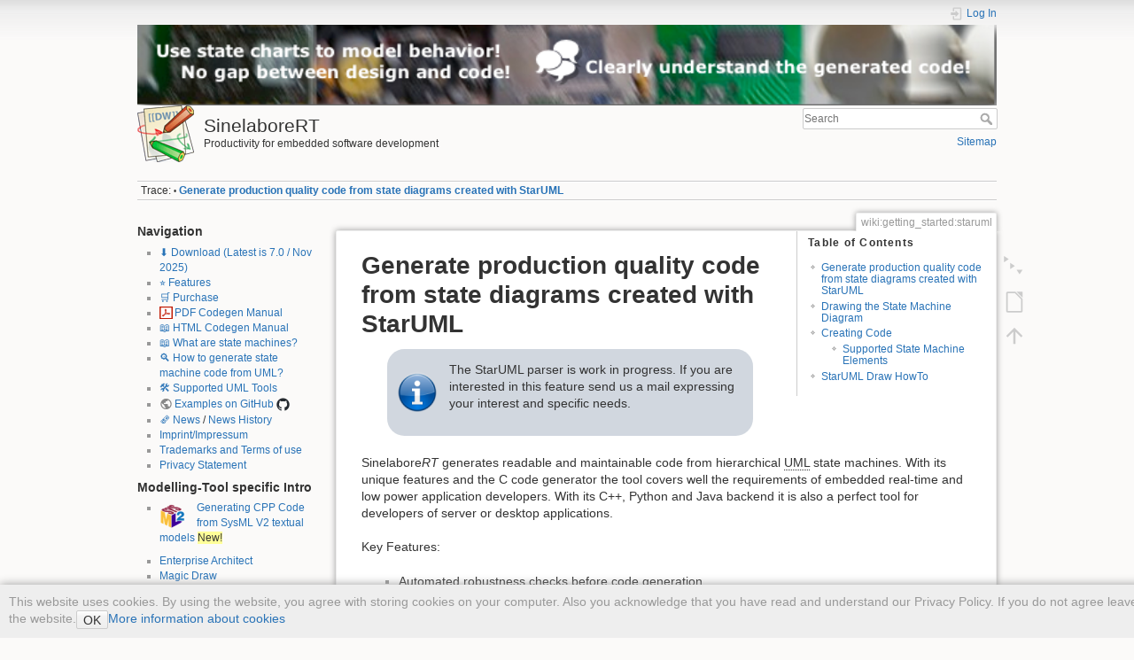

--- FILE ---
content_type: text/html; charset=utf-8
request_url: http://sinelabore.de/doku.php/wiki/getting_started/staruml
body_size: 11217
content:
<!DOCTYPE html>
<html lang="en" dir="ltr" class="no-js">
<head>
    <meta charset="utf-8" />
    <title>Generate production quality code from state diagrams created with StarUML [SinelaboreRT]</title>
    <meta name="generator" content="DokuWiki"/>
<meta name="theme-color" content="#008800"/>
<meta name="robots" content="index,follow"/>
<meta name="keywords" content="umltool"/>
<link rel="search" type="application/opensearchdescription+xml" href="http://sinelabore.de/lib/exe/opensearch.php" title="SinelaboreRT"/>
<link rel="start" href="http://sinelabore.de/"/>
<link rel="contents" href="http://sinelabore.de/doku.php/wiki/getting_started/staruml?do=index" title="Sitemap"/>
<link rel="manifest" href="http://sinelabore.de/lib/exe/manifest.php" crossorigin="use-credentials"/>
<link rel="alternate" type="application/rss+xml" title="Recent Changes" href="http://sinelabore.de/feed.php"/>
<link rel="alternate" type="application/rss+xml" title="Current namespace" href="http://sinelabore.de/feed.php?mode=list&amp;ns=wiki:getting_started"/>
<link rel="alternate" type="text/html" title="Plain HTML" href="http://sinelabore.de/doku.php/wiki/getting_started/staruml?do=export_xhtml"/>
<link rel="canonical" href="http://sinelabore.de/doku.php/wiki/getting_started/staruml"/>
<link rel="stylesheet" href="http://sinelabore.de/lib/exe/css.php?t=dokuwiki&amp;tseed=88ed900b40d320bcbb26f986e5a0e8b8"/>
<script >var NS='wiki:getting_started';var JSINFO = {"fastwiki":{"secedit":1,"preview":1,"fastpages":1,"save":0,"fastshow":0,"fastshow_same_ns":1,"fastshow_include":"","fastshow_exclude":"","preload":0,"preload_head":"====47hsjwycv782nwncv8b920m8bv72jmdm3929bno3b3====","preload_batchsize":10,"preload_per_page":100,"locktime":840,"usedraft":1,"text_btn_show":"Show page","templatename":"dokuwiki"},"plugin_folded":{"hide":"hide","reveal":"reveal"},"move_renameokay":false,"move_allowrename":false,"plugin_slider":{"width":1000,"captions":1,"mode":"horizontal","infiniteLoop":true,"hideControlOnEnd":false,"speed":500,"easing":null,"slideMargin":0,"startSlide":0,"randomStart":false,"ticker":false,"tickerHover":false,"adaptiveHeight":false,"adaptiveHeightSpeed":500,"video":false,"useCSS":true,"preloadImages":"visible","responsive":true,"pager":true,"pagerType":"full","pagerShortSeparator":"\/","controls":true,"nextText":"Next","prevText":"Prev","autoControls":false,"startText":"Start","stopText":"Stop","autoControlsCombine":false,"auto":false,"pause":4000,"autoStart":true,"autoDirection":"next","autoHover":false,"autoDelay":0,"minSlides":1,"maxSlides":1,"moveSlides":0,"slideWidth":0,"touchEnabled":true,"swipeThreshold":50,"oneToOneTouch":true,"preventDefaultSwipeX":true,"preventDefaultSwipeY":false},"plugins":{"vshare":{"youtube":"youtube\\.com\/.*[&?]v=([a-z0-9_\\-]+)","vimeo":"vimeo\\.com\\\/(\\d+)","slideshare":"slideshare.*id=(\\d+)","dailymotion":"dailymotion\\.com\/video\/([a-z0-9]+)","archiveorg":"archive\\.org\/(?:embed|details)\/([a-zA-Z0-9_\\-]+)","soundcloud":"soundcloud\\.com\/([\\w-]+\/[\\w-]+)","niconico":"nicovideo\\.jp\/watch\/(sm[0-9]+)","bitchute":"bitchute\\.com\\\/video\\\/([a-zA-Z0-9_\\-]+)","coub":"coub\\.com\\\/view\\\/([a-zA-Z0-9_\\-]+)","odysee":"odysee\\.com\/\\$\/(?:embed|download)\/([-%_?=\/a-zA-Z0-9]+)","youku":"v\\.youku\\.com\/v_show\/id_([0-9A-Za-z=]+)\\.html","bilibili":"bilibili\\.com\\\/video\\\/(BV[0-9A-Za-z]+)","msoffice":"(?:office\\.com.*[&?]videoid=([a-z0-9\\-]+))","msstream":"microsoftstream\\.com\\\/video\\\/([a-f0-9\\-]{36})","rutube":"rutube\\.ru\\\/video\\\/([a-z0-9]+)\\\/","gdrive":"drive\\.google\\.com\\\/file\\\/d\\\/([a-zA-Z0-9_-]+)\/"}},"id":"wiki:getting_started:staruml","namespace":"wiki:getting_started","ACT":"show","useHeadingNavigation":1,"useHeadingContent":1};(function(H){H.className=H.className.replace(/\bno-js\b/,'js')})(document.documentElement);</script>
<script src="http://sinelabore.de/lib/exe/jquery.php?tseed=8faf3dc90234d51a499f4f428a0eae43" defer="defer"></script>
<script src="http://sinelabore.de/lib/exe/js.php?t=dokuwiki&amp;tseed=88ed900b40d320bcbb26f986e5a0e8b8" defer="defer"></script>
<script type="text/x-mathjax-config">MathJax.Hub.Config({
    tex2jax: {
        inlineMath: [ ["$","$"], ["\\(","\\)"] ],
        displayMath: [ ["$$","$$"], ["\\[","\\]"] ],
        processEscapes: true
    }
});</script>
<script type="text/javascript" charset="utf-8" src="https://cdnjs.cloudflare.com/ajax/libs/mathjax/2.7.9/MathJax.js?config=TeX-AMS_CHTML.js"></script>
    <meta name="viewport" content="width=device-width,initial-scale=1" />
    <link rel="shortcut icon" href="http://sinelabore.de/lib/exe/fetch.php/favicon.ico" />
<link rel="apple-touch-icon" href="http://sinelabore.de/lib/exe/fetch.php/apple-touch-icon.png" />
    </head>

<body>
    <div id="dokuwiki__site"><div id="dokuwiki__top" class="site dokuwiki mode_show tpl_dokuwiki    showSidebar hasSidebar">

        
<!-- ********** HEADER ********** -->
<header id="dokuwiki__header"><div class="pad group">

    <a href="https://www.sinelabore.de"><img src="/sinelabore_logo.png" border="0" width="100%" alt="SinelaboreRT Header Logo"></a> 

    <div class="headings group">
        <ul class="a11y skip">
            <li><a href="#dokuwiki__content">skip to content</a></li>
        </ul>

        <h1 class="logo"><a href="http://sinelabore.de/doku.php/start"  accesskey="h" title="Home [h]"><img src="http://sinelabore.de/lib/tpl/dokuwiki/images/logo.png" width="64" height="64" alt="" /><span>SinelaboreRT</span></a></h1>
                    <p class="claim">Productivity for embedded software development</p>
            </div>

    <div class="tools group">
        <!-- USER TOOLS -->
                    <div id="dokuwiki__usertools">
                <h3 class="a11y">User Tools</h3>
                <ul>
                    <li class="action login"><a href="http://sinelabore.de/doku.php/wiki/getting_started/staruml?do=login&amp;sectok=" title="Log In" rel="nofollow"><span>Log In</span><svg xmlns="http://www.w3.org/2000/svg" width="24" height="24" viewBox="0 0 24 24"><path d="M10 17.25V14H3v-4h7V6.75L15.25 12 10 17.25M8 2h9a2 2 0 0 1 2 2v16a2 2 0 0 1-2 2H8a2 2 0 0 1-2-2v-4h2v4h9V4H8v4H6V4a2 2 0 0 1 2-2z"/></svg></a></li>                </ul>
            </div>
        
        <!-- SITE TOOLS -->
        <div id="dokuwiki__sitetools">
            <h3 class="a11y">Site Tools</h3>
            <form action="http://sinelabore.de/doku.php/start" method="get" role="search" class="search doku_form" id="dw__search" accept-charset="utf-8"><input type="hidden" name="do" value="search" /><input type="hidden" name="id" value="wiki:getting_started:staruml" /><div class="no"><input name="q" type="text" class="edit" title="[F]" accesskey="f" placeholder="Search" autocomplete="on" id="qsearch__in" value="" /><button value="1" type="submit" title="Search">Search</button><div id="qsearch__out" class="ajax_qsearch JSpopup"></div></div></form>            <div class="mobileTools">
                <form action="http://sinelabore.de/doku.php" method="get" accept-charset="utf-8"><div class="no"><input type="hidden" name="id" value="wiki:getting_started:staruml" /><select name="do" class="edit quickselect" title="Tools"><option value="">Tools</option><optgroup label="Page Tools"><option value="menuitemfolded">Fold/unfold all</option><option value="export_odt">ODT export</option></optgroup><optgroup label="Site Tools"><option value="index">Sitemap</option></optgroup><optgroup label="User Tools"><option value="login">Log In</option></optgroup></select><button type="submit">&gt;</button></div></form>            </div>
            <ul>
                <li class="action index"><a href="http://sinelabore.de/doku.php/wiki/getting_started/staruml?do=index" title="Sitemap [x]" rel="nofollow" accesskey="x">Sitemap</a></li>            </ul>
        </div>

    </div>

    <!-- BREADCRUMBS -->
            <div class="breadcrumbs">
                                        <div class="trace"><span class="bchead">Trace:</span> <span class="bcsep">•</span> <span class="curid"><bdi><a href="http://sinelabore.de/doku.php/wiki/getting_started/staruml"  class="breadcrumbs" title="wiki:getting_started:staruml">Generate production quality code from state diagrams created with StarUML</a></bdi></span></div>
                    </div>
    
    <hr class="a11y" />
</div></header><!-- /header -->

        <div class="wrapper group">

                            <!-- ********** ASIDE ********** -->
                <nav id="dokuwiki__aside" aria-label="Sidebar"><div class="pad aside include group">
                    <h3 class="toggle">Sidebar</h3>
                    <div class="content"><div class="group">
                                                                        
<h3 class="sectionedit1" id="navigation">Navigation</h3>
<div class="level3">
<ul>
<li class="level1"><div class="li"> <a href="http://sinelabore.de/doku.php/wiki/accepted_download" class="wikilink1" title="wiki:accepted_download" data-wiki-id="wiki:accepted_download"> ⬇️ Download (Latest is 7.0 / Nov 2025)</a></div>
</li>
<li class="level1"><div class="li"> <a href="http://sinelabore.de/doku.php/wiki/features" class="wikilink1" title="wiki:features" data-wiki-id="wiki:features">⭐ Features</a></div>
</li>
<li class="level1"><div class="li"> <a href="http://sinelabore.de/doku.php/wiki/purchaseusd" class="wikilink1" title="wiki:purchaseusd" data-wiki-id="wiki:purchaseusd">🛒 Purchase</a></div>
</li>
<li class="level1"><div class="li"> <a href="http://sinelabore.de/lib/exe/fetch.php/wiki/downloads/sinelaborert.pdf" class="media mediafile mf_pdf" title="wiki:downloads:sinelaborert.pdf (6.9 MB)">PDF Codegen Manual</a></div>
</li>
<li class="level1"><div class="li"> <a href="http://sinelabore.de/doku.php/wiki/manual/editor_general" class="wikilink1" title="wiki:manual:editor_general" data-wiki-id="wiki:manual:editor_general"> 📖 HTML Codegen Manual</a></div>
</li>
<li class="level1"><div class="li"> <a href="http://sinelabore.de/doku.php/wiki/manual/state_machine_intro" class="wikilink1" title="wiki:manual:state_machine_intro" data-wiki-id="wiki:manual:state_machine_intro"> 📖 What are state machines?</a></div>
</li>
<li class="level1"><div class="li"> <a href="http://sinelabore.de/doku.php/wiki/manual/state_machine_generate" class="wikilink1" title="wiki:manual:state_machine_generate" data-wiki-id="wiki:manual:state_machine_generate"> 🔍 How to generate state machine code from UML?</a></div>
</li>
<li class="level1"><div class="li"> <a href="http://sinelabore.de/doku.php/wiki/tools/supported_uml_tools" class="wikilink1" title="wiki:tools:supported_uml_tools" data-wiki-id="wiki:tools:supported_uml_tools">🛠️ Supported UML Tools</a></div>
</li>
<li class="level1"><div class="li"> <a href="https://github.com/sinelabore/examples" class="urlextern" title="https://github.com/sinelabore/examples" rel="ugc nofollow">Examples on GitHub</a> <a href="https://github.com/sinelabore/examples" class="media" title="https://github.com/sinelabore/examples" rel="ugc nofollow"><img src="http://sinelabore.de/lib/exe/fetch.php/github-mark.png?w=15&amp;tok=62b214" class="media" loading="lazy" title="Examples on Github" alt="Examples on Github" width="15" /></a></div>
</li>
<li class="level1"><div class="li"> <a href="http://sinelabore.de/doku.php/latest_news" class="wikilink1" title="latest_news" data-wiki-id="latest_news">🗞️ News</a> / <a href="http://sinelabore.de/doku.php/history" class="wikilink1" title="history" data-wiki-id="history">News History</a></div>
</li>
<li class="level1"><div class="li"> <a href="http://sinelabore.de/doku.php/wiki/contact" class="wikilink1" title="wiki:contact" data-wiki-id="wiki:contact">Imprint/Impressum</a></div>
</li>
<li class="level1"><div class="li"> <a href="http://sinelabore.de/doku.php/wiki/terms_of_use" class="wikilink1" title="wiki:terms_of_use" data-wiki-id="wiki:terms_of_use">Trademarks and Terms of use</a></div>
</li>
<li class="level1"><div class="li"> <a href="http://sinelabore.de/doku.php/wiki/privacy_statement" class="wikilink1" title="wiki:privacy_statement" data-wiki-id="wiki:privacy_statement">Privacy Statement</a></div>
</li>
</ul>

</div>
<!-- EDIT{&quot;target&quot;:&quot;section&quot;,&quot;name&quot;:&quot;Navigation&quot;,&quot;hid&quot;:&quot;navigation&quot;,&quot;codeblockOffset&quot;:0,&quot;secid&quot;:1,&quot;range&quot;:&quot;1-878&quot;} -->
<h3 class="sectionedit2" id="modelling-tool_specific_intro">Modelling-Tool specific Intro</h3>
<div class="level3">
<ul>
<li class="level1"><div class="li"> <img src="http://sinelabore.de/lib/exe/fetch.php/wiki/landing_pages/sysml/sysml2-logo-tight.png?w=30&amp;tok=0d3a72" class="medialeft" loading="lazy" alt="" width="30" /><a href="http://sinelabore.de/doku.php/wiki/landing_pages/sysml/sysml_v2" class="wikilink1" title="wiki:landing_pages:sysml:sysml_v2" data-wiki-id="wiki:landing_pages:sysml:sysml_v2">Generating CPP Code from SysML V2 textual models</a> <span class="wrap_hi ">  New!</span></div>
</li>
</ul>
<ul>
<li class="level1"><div class="li"> <a href="http://sinelabore.de/doku.php/wiki/landing_pages/ea" class="wikilink1" title="wiki:landing_pages:ea" data-wiki-id="wiki:landing_pages:ea">Enterprise Architect</a></div>
</li>
<li class="level1"><div class="li"> <a href="http://sinelabore.de/doku.php/wiki/landing_pages/md" class="wikilink1" title="wiki:landing_pages:md" data-wiki-id="wiki:landing_pages:md">Magic Draw</a></div>
</li>
<li class="level1"><div class="li"> <a href="http://sinelabore.de/doku.php/wiki/landing_pages/modelio" class="wikilink1" title="wiki:landing_pages:modelio" data-wiki-id="wiki:landing_pages:modelio">Modelio</a></div>
</li>
<li class="level1"><div class="li"> <a href="http://sinelabore.de/doku.php/wiki/landing_pages/papyrus" class="wikilink1" title="wiki:landing_pages:papyrus" data-wiki-id="wiki:landing_pages:papyrus"> Papyrus</a></div>
</li>
<li class="level1"><div class="li"> <a href="http://sinelabore.de/doku.php/wiki/getting_started/astah_mac_clang" class="wikilink1" title="wiki:getting_started:astah_mac_clang" data-wiki-id="wiki:getting_started:astah_mac_clang"> Astah (macOS, Clang)</a></div>
</li>
<li class="level1"><div class="li"> <a href="http://sinelabore.de/doku.php/wiki/getting_started/astah_windows_visualstudio" class="wikilink1" title="wiki:getting_started:astah_windows_visualstudio" data-wiki-id="wiki:getting_started:astah_windows_visualstudio"> Astah (Windows, Visual Studio)</a></div>
</li>
<li class="level1"><div class="li"> <a href="http://sinelabore.de/doku.php/wiki/landing_pages/cadifra" class="wikilink1" title="wiki:landing_pages:cadifra" data-wiki-id="wiki:landing_pages:cadifra">Cadifra (MingGW, Windows)</a></div>
</li>
<li class="level1"><div class="li"> <a href="http://sinelabore.de/doku.php/wiki/getting_started/umodel_windows_mingw" class="wikilink1" title="wiki:getting_started:umodel_windows_mingw" data-wiki-id="wiki:getting_started:umodel_windows_mingw">UModel (MingGW,Windows)</a></div>
</li>
<li class="level1"><div class="li"> <a href="http://sinelabore.de/doku.php/wiki/getting_started/staruml" class="wikilink1" title="wiki:getting_started:staruml" data-wiki-id="wiki:getting_started:staruml">StarUML (Experimental)</a></div>
</li>
<li class="level1"><div class="li"> <a href="http://sinelabore.de/doku.php/wiki/getting_started/drawio" class="wikilink1" title="wiki:getting_started:drawio" data-wiki-id="wiki:getting_started:drawio">DrawIO (Experimental)</a></div>
</li>
<li class="level1"><div class="li"> <a href="http://sinelabore.de/doku.php/wiki/manual/editor" class="wikilink1" title="wiki:manual:editor" data-wiki-id="wiki:manual:editor">Built-in Visual Editor Manual - Part I</a></div>
</li>
<li class="level1"><div class="li"> <a href="http://sinelabore.de/doku.php/wiki/manual/editorii" class="wikilink1" title="wiki:manual:editorii" data-wiki-id="wiki:manual:editorii">Built-in Visual Editor Manual - Part II</a></div>
</li>
<li class="level1"><div class="li"> <a href="http://sinelabore.de/doku.php/wiki/manual/editoriii" class="wikilink1" title="wiki:manual:editoriii" data-wiki-id="wiki:manual:editoriii">Built-in Visual Editor Manual - Part III</a></div>
</li>
<li class="level1"><div class="li"> <a href="http://sinelabore.de/doku.php/wiki/manual/msp430_tl_tutorial" class="wikilink1" title="wiki:manual:msp430_tl_tutorial" data-wiki-id="wiki:manual:msp430_tl_tutorial">Built-in Visual Editor Manual - Part IV</a></div>
</li>
</ul>

</div>
<!-- EDIT{&quot;target&quot;:&quot;section&quot;,&quot;name&quot;:&quot;Modelling-Tool specific Intro&quot;,&quot;hid&quot;:&quot;modelling-tool_specific_intro&quot;,&quot;codeblockOffset&quot;:0,&quot;secid&quot;:2,&quot;range&quot;:&quot;879-1923&quot;} -->
<h3 class="sectionedit3" id="language_backends">Language Backends</h3>
<div class="level3">
<ul>
<li class="level1"><div class="li"><a href="http://sinelabore.de/doku.php/wiki/backends/c_lang" class="wikilink1" title="wiki:backends:c_lang" data-wiki-id="wiki:backends:c_lang">C</a></div>
</li>
<li class="level1"><div class="li"><a href="http://sinelabore.de/doku.php/wiki/backends/cpp_lang" class="wikilink1" title="wiki:backends:cpp_lang" data-wiki-id="wiki:backends:cpp_lang">C++</a></div>
</li>
<li class="level1"><div class="li"><a href="http://sinelabore.de/doku.php/wiki/backends/java_lang" class="wikilink1" title="wiki:backends:java_lang" data-wiki-id="wiki:backends:java_lang">Java</a></div>
</li>
<li class="level1"><div class="li"><a href="http://sinelabore.de/doku.php/wiki/news/16aug2013" class="wikilink1" title="wiki:news:16aug2013" data-wiki-id="wiki:news:16aug2013">C#</a></div>
</li>
<li class="level1"><div class="li"><a href="http://sinelabore.de/doku.php/wiki/news/14feb2020" class="wikilink1" title="wiki:news:14feb2020" data-wiki-id="wiki:news:14feb2020">Lua</a></div>
</li>
<li class="level1"><div class="li"><a href="http://sinelabore.de/doku.php/wiki/news/5sep2014" class="wikilink1" title="wiki:news:5sep2014" data-wiki-id="wiki:news:5sep2014">Swift</a></div>
</li>
<li class="level1"><div class="li"><a href="http://sinelabore.de/doku.php/wiki/backends/python_lang" class="wikilink1" title="wiki:backends:python_lang" data-wiki-id="wiki:backends:python_lang">Python</a></div>
</li>
<li class="level1"><div class="li"><a href="http://sinelabore.de/doku.php/wiki/backends/rust_lang" class="wikilink1" title="wiki:backends:rust_lang" data-wiki-id="wiki:backends:rust_lang">Rust</a></div>
</li>
<li class="level1"><div class="li"><a href="http://sinelabore.de/doku.php/wike/backends/go_lang" class="wikilink1" title="wike:backends:go_lang" data-wiki-id="wike:backends:go_lang">GO</a> </div>
</li>
<li class="level1"><div class="li"><a href="http://sinelabore.de/doku.php/wiki/backends/javascript" class="wikilink1" title="wiki:backends:javascript" data-wiki-id="wiki:backends:javascript">JavaScript</a> </div>
</li>
</ul>

</div>
<!-- EDIT{&quot;target&quot;:&quot;section&quot;,&quot;name&quot;:&quot;Language Backends&quot;,&quot;hid&quot;:&quot;language_backends&quot;,&quot;codeblockOffset&quot;:0,&quot;secid&quot;:3,&quot;range&quot;:&quot;1924-2298&quot;} -->
<h3 class="sectionedit4" id="rtosbare_metal">RTOS/Bare Metal</h3>
<div class="level3">
<ul>
<li class="level1"><div class="li"> <a href="http://sinelabore.de/doku.php/wiki/howto/cubemx" class="wikilink1" title="wiki:howto:cubemx" data-wiki-id="wiki:howto:cubemx">Using State-Machines with STM32F101C8T and the CubeMX Tool from STM</a></div>
</li>
<li class="level1"><div class="li"> <a href="http://sinelabore.de/doku.php/wiki/howto/rtos" class="wikilink1" title="wiki:howto:rtos" data-wiki-id="wiki:howto:rtos">Using State-Machines with FreeRTOS</a></div>
</li>
<li class="level1"><div class="li"> <a href="http://sinelabore.de/doku.php/wiki/howto/vxworks" class="wikilink1" title="wiki:howto:vxworks" data-wiki-id="wiki:howto:vxworks">Using State-Machines with VxWorks</a></div>
</li>
<li class="level1"><div class="li"> <a href="http://sinelabore.de/doku.php/wiki/toolbox/using_state-machines_with_a_real-time_operating_system_rtos" class="wikilink1" title="wiki:toolbox:using_state-machines_with_a_real-time_operating_system_rtos" data-wiki-id="wiki:toolbox:using_state-machines_with_a_real-time_operating_system_rtos">Using State-Machines with embOS</a></div>
</li>
<li class="level1"><div class="li"> <a href="http://sinelabore.de/doku.php/wiki/news/02jan2015" class="wikilink1" title="wiki:news:02jan2015" data-wiki-id="wiki:news:02jan2015">Using State-Machines in a main-loop system (without RTOS)</a></div>
</li>
<li class="level1"><div class="li"> <a href="http://sinelabore.de/doku.php/wiki/toolbox/event-based_versus_polling" class="wikilink1" title="wiki:toolbox:event-based_versus_polling" data-wiki-id="wiki:toolbox:event-based_versus_polling">Event-based versus polling</a></div>
</li>
<li class="level1"><div class="li"> <a href="http://sinelabore.de/doku.php/wiki/toolbox/using_state_machines_in_low-power_embedded_systems" class="wikilink1" title="wiki:toolbox:using_state_machines_in_low-power_embedded_systems" data-wiki-id="wiki:toolbox:using_state_machines_in_low-power_embedded_systems">Using State Machines in Low-Power Embedded Systems - I</a></div>
</li>
<li class="level1"><div class="li"> <a href="http://sinelabore.de/doku.php/wiki/toolbox/using_state_machines_in_low-power_embedded_systems_part_ii" class="wikilink1" title="wiki:toolbox:using_state_machines_in_low-power_embedded_systems_part_ii" data-wiki-id="wiki:toolbox:using_state_machines_in_low-power_embedded_systems_part_ii">Using State Machines in Low-Power Embedded Systems - II</a></div>
</li>
</ul>

</div>
<!-- EDIT{&quot;target&quot;:&quot;section&quot;,&quot;name&quot;:&quot;RTOS\/Bare Metal&quot;,&quot;hid&quot;:&quot;rtosbare_metal&quot;,&quot;codeblockOffset&quot;:0,&quot;secid&quot;:4,&quot;range&quot;:&quot;2299-3078&quot;} -->
<h3 class="sectionedit5" id="how-to">How-To</h3>
<div class="level3">
<ul>
<li class="level1"><div class="li"> <a href="http://sinelabore.de/doku.php/wiki/howto/javaproblems" class="wikilink1" title="wiki:howto:javaproblems" data-wiki-id="wiki:howto:javaproblems">Q&amp;A related to Java issues</a></div>
</li>
<li class="level1"><div class="li"> <img src="http://sinelabore.de/lib/exe/fetch.php/pix_paper.png" class="medialeft" loading="lazy" alt="" /><a href="http://sinelabore.de/doku.php/other_resources" class="wikilink1" title="other_resources" data-wiki-id="other_resources">Interesting readings</a></div>
</li>
<li class="level1"><div class="li"> <a href="http://sinelabore.de/doku.php/wiki/howto/static_code_checkers" class="wikilink1" title="wiki:howto:static_code_checkers" data-wiki-id="wiki:howto:static_code_checkers">Static Code Checkers</a></div>
</li>
<li class="level1"><div class="li"> <a href="http://sinelabore.de/doku.php/wiki/issues/known_issues" class="wikilink1" title="wiki:issues:known_issues" data-wiki-id="wiki:issues:known_issues">Known Issues</a></div>
</li>
<li class="level1"><div class="li"> <a href="http://sinelabore.de/doku.php/wiki/getting_started/operating_systems" class="wikilink1" title="wiki:getting_started:operating_systems" data-wiki-id="wiki:getting_started:operating_systems">Noteworthy per operating system</a></div>
</li>
</ul>

</div>
<!-- EDIT{&quot;target&quot;:&quot;section&quot;,&quot;name&quot;:&quot;How-To&quot;,&quot;hid&quot;:&quot;how-to&quot;,&quot;codeblockOffset&quot;:0,&quot;secid&quot;:5,&quot;range&quot;:&quot;3079-3414&quot;} -->
<h3 class="sectionedit6" id="designers_toolbox">Designers Toolbox</h3>
<div class="level3">
<ul>
<li class="level1"><div class="li"> <a href="http://sinelabore.de/doku.php/wiki/toolbox/time_events_in_state_machines" class="wikilink1" title="wiki:toolbox:time_events_in_state_machines" data-wiki-id="wiki:toolbox:time_events_in_state_machines"> Using time triggered events</a></div>
</li>
<li class="level1"><div class="li"> <a href="http://sinelabore.de/doku.php/wiki/toolbox/regions_or_no_regions" class="wikilink1" title="wiki:toolbox:regions_or_no_regions" data-wiki-id="wiki:toolbox:regions_or_no_regions"> Using regions or not</a></div>
</li>
<li class="level1"><div class="li"> <a href="http://sinelabore.de/doku.php/wiki/toolbox/features_for_high-availability_and_safety_systems" class="wikilink1" title="wiki:toolbox:features_for_high-availability_and_safety_systems" data-wiki-id="wiki:toolbox:features_for_high-availability_and_safety_systems">High-Availability and Safety Systems</a></div>
</li>
<li class="level1"><div class="li"> <a href="http://sinelabore.de/doku.php/wiki/toolbox/model-based_testing_of_state_machines_i" class="wikilink1" title="wiki:toolbox:model-based_testing_of_state_machines_i" data-wiki-id="wiki:toolbox:model-based_testing_of_state_machines_i">Model-based testing of state machines I</a></div>
</li>
<li class="level1"><div class="li"> <a href="http://sinelabore.de/doku.php/wiki/toolbox/model-based_testing_of_state_machines_ii" class="wikilink1" title="wiki:toolbox:model-based_testing_of_state_machines_ii" data-wiki-id="wiki:toolbox:model-based_testing_of_state_machines_ii">Model-based testing of state machines II</a></div>
</li>
<li class="level1"><div class="li"> <a href="http://sinelabore.de/doku.php/wiki/toolbox/trace-the-event-flow" class="wikilink1" title="wiki:toolbox:trace-the-event-flow" data-wiki-id="wiki:toolbox:trace-the-event-flow">Create nice looking state flow diagrams using Mscgen</a></div>
</li>
<li class="level1"><div class="li"> <a href="http://www.embedded.com/design/prototyping-and-development/4008341/State-charts-can-provide-you-with-software-quality-insurance" class="urlextern" title="http://www.embedded.com/design/prototyping-and-development/4008341/State-charts-can-provide-you-with-software-quality-insurance" rel="ugc nofollow"> Article on www.embedded.com</a> State charts can provide you with software quality insurance. </div>
</li>
<li class="level1"><div class="li"> <img src="http://sinelabore.de/lib/exe/fetch.php/header-logo.png?w=40&amp;tok=7bde33" class="media" loading="lazy" alt="" width="40" /><a href="http://sinelabore.de/doku.php/wiki/toolbox/bela" class="wikilink1" title="wiki:toolbox:bela" data-wiki-id="wiki:toolbox:bela"> Tutorial about state machines@bela.io</a><span class="wrap_hi ">  New!</span></div>
</li>
</ul>

</div>
<!-- EDIT{&quot;target&quot;:&quot;section&quot;,&quot;name&quot;:&quot;Designers Toolbox&quot;,&quot;hid&quot;:&quot;designers_toolbox&quot;,&quot;codeblockOffset&quot;:0,&quot;secid&quot;:6,&quot;range&quot;:&quot;3415-4342&quot;} -->
<h3 class="sectionedit7" id="examples">Examples</h3>
<div class="level3">
<ul>
<li class="level1"><div class="li"> <a href="http://sinelabore.de/doku.php/wiki/examples/function_blocks_desing" class="wikilink1" title="wiki:examples:function_blocks_desing" data-wiki-id="wiki:examples:function_blocks_desing">Designing signal forming function blocks</a> <span class="wrap_hi ">  New!</span></div>
</li>
<li class="level1"><div class="li"> <a href="http://sinelabore.de/doku.php/wiki/examples/userinterfacedesign" class="wikilink1" title="wiki:examples:userinterfacedesign" data-wiki-id="wiki:examples:userinterfacedesign">State machines for GUI design</a></div>
</li>
<li class="level1"><div class="li"> <a href="http://sinelabore.de/doku.php/wiki/examples/pic_tutorial" class="wikilink1" title="wiki:examples:pic_tutorial" data-wiki-id="wiki:examples:pic_tutorial">Getting started with the PIC16F18446 and State Machines</a></div>
</li>
<li class="level1"><div class="li"> <a href="http://sinelabore.de/doku.php/wiki/news/11aug2015" class="wikilink1" title="wiki:news:11aug2015" data-wiki-id="wiki:news:11aug2015"> Building a Modbus RTU server with state machines, activity diagrams and minimal runtime environment </a></div>
</li>
<li class="level1"><div class="li"> <a href="http://sinelabore.de/doku.php/wiki/news/22may2016" class="wikilink1" title="wiki:news:22may2016" data-wiki-id="wiki:news:22may2016"> Vending machine with PyTK GUI</a></div>
</li>
<li class="level1"><div class="li">  <a href="http://sinelabore.de/doku.php/wiki/examples/light_controller" class="wikilink1" title="wiki:examples:light_controller" data-wiki-id="wiki:examples:light_controller">Light Controller</a>   </div>
</li>
<li class="level1"><div class="li">  <a href="http://sinelabore.de/doku.php/wiki/examples/plcopen_function_block" class="wikilink1" title="wiki:examples:plcopen_function_block" data-wiki-id="wiki:examples:plcopen_function_block">PLCOpen Function Block</a></div>
</li>
<li class="level1"><div class="li">  <a href="http://sinelabore.de/doku.php/wiki/examples/dcf77_radio-clock_decoder" class="wikilink1" title="wiki:examples:dcf77_radio-clock_decoder" data-wiki-id="wiki:examples:dcf77_radio-clock_decoder">DCF77 Radio-Clock Decoder</a></div>
</li>
<li class="level1"><div class="li">  <a href="http://sinelabore.de/doku.php/wiki/examples/car_window_lift_controller" class="wikilink1" title="wiki:examples:car_window_lift_controller" data-wiki-id="wiki:examples:car_window_lift_controller">Car Window Lift Controller</a></div>
</li>
<li class="level1"><div class="li">  <a href="http://sinelabore.de/doku.php/wiki/examples/mobile_robot_i" class="wikilink1" title="wiki:examples:mobile_robot_i" data-wiki-id="wiki:examples:mobile_robot_i">Asuro Mobile Robot Programming</a>   </div>
</li>
<li class="level1"><div class="li">  <a href="http://sinelabore.de/doku.php/wiki/examples/pump_controller" class="wikilink1" title="wiki:examples:pump_controller" data-wiki-id="wiki:examples:pump_controller">Pump Controller</a></div>
</li>
<li class="level1"><div class="li">  <a href="http://sinelabore.de/doku.php/wiki/examples/room_thermostat" class="wikilink1" title="wiki:examples:room_thermostat" data-wiki-id="wiki:examples:room_thermostat">Room Thermostat, example with regions</a> </div>
</li>
<li class="level1"><div class="li"> <a href="http://sinelabore.de/doku.php/wiki/news/02jan2015" class="wikilink1" title="wiki:news:02jan2015" data-wiki-id="wiki:news:02jan2015">Wireless temperature sensor</a></div>
</li>
<li class="level1"><div class="li"> <a href="https://github.com/sinelabore/examples" class="urlextern" title="https://github.com/sinelabore/examples" rel="ugc nofollow">Energia example on GitHub</a></div>
</li>
</ul>

</div>
<!-- EDIT{&quot;target&quot;:&quot;section&quot;,&quot;name&quot;:&quot;Examples&quot;,&quot;hid&quot;:&quot;examples&quot;,&quot;codeblockOffset&quot;:0,&quot;secid&quot;:7,&quot;range&quot;:&quot;4343-5441&quot;} -->
<h3 class="sectionedit8" id="there_are_better_ways_to_model_state_machines_than_using_spread_sheets">There are better ways to model state machines than using spread sheets!</h3>
<div class="level3">

<p>
 In the past different μC manufacturers have published application notes about the benefit of using state machines for the design of embedded software. An example is  the application note <a href="https://www.ti.com/lit/an/slaa402a/slaa402a.pdf" class="urlextern" title="https://www.ti.com/lit/an/slaa402a/slaa402a.pdf" rel="ugc nofollow">SLAA402</a> from Texas Instruments (TI). It suggests to generate source code based on a spread sheet table. Nowadays several affordable <abbr title="Unified Modeling Language">UML</abbr> modeling tools are available supporting the efficient design of state machines in a graphical way. SinelaboreRT generates production quality source code from state diagrams created with many different <abbr title="Unified Modeling Language">UML</abbr> tools. Give it a try!
</p>

</div>
<!-- EDIT{&quot;target&quot;:&quot;section&quot;,&quot;name&quot;:&quot;There are better ways to model state machines than using spread sheets!&quot;,&quot;hid&quot;:&quot;there_are_better_ways_to_model_state_machines_than_using_spread_sheets&quot;,&quot;codeblockOffset&quot;:0,&quot;secid&quot;:8,&quot;range&quot;:&quot;5442-6130&quot;} -->
<h1 class="sectionedit9" id="latest_changes">Latest Changes</h1>
<div class="level1">

<p>
Follow us on <a href="https://www.youtube.com/@sinelaboreRT/" class="media" title="https://www.youtube.com/@sinelaboreRT/" rel="ugc nofollow"><img src="http://sinelabore.de/lib/exe/fetch.php/yt_logo_rgb_light.png?w=60&amp;tok=6ad575" class="media" loading="lazy" alt="" width="60" /></a>
<a href="https://www.linkedin.com/in/sinelabore" class="media" title="https://www.linkedin.com/in/sinelabore" rel="ugc nofollow"><img src="http://sinelabore.de/lib/exe/fetch.php/li-in-bug.png?w=20&amp;tok=e8c995" class="media" loading="lazy" alt="" width="20" /></a>
</p>

</div>
<!-- EDIT{&quot;target&quot;:&quot;section&quot;,&quot;name&quot;:&quot;Latest Changes&quot;,&quot;hid&quot;:&quot;latest_changes&quot;,&quot;codeblockOffset&quot;:0,&quot;secid&quot;:9,&quot;range&quot;:&quot;6131-&quot;} -->                                            </div></div>
                </div></nav><!-- /aside -->
            
            <!-- ********** CONTENT ********** -->
            <main id="dokuwiki__content"><div class="pad group">
                
                <div class="pageId"><span>wiki:getting_started:staruml</span></div>

                <div class="page group">
                                                            <!-- wikipage start -->
                    <div class="plugin_fastwiki_marker" style="display:none"></div><!-- TOC START -->
<div id="dw__toc" class="dw__toc">
<h3 class="toggle">Table of Contents</h3>
<div>

<ul class="toc">
<li class="level1"><div class="li"><a href="#generate_production_quality_code_from_state_diagrams_created_with_staruml">Generate production quality code from state diagrams created with StarUML</a></div></li>
<li class="level1"><div class="li"><a href="#drawing_the_state_machine_diagram">Drawing the State Machine Diagram</a></div></li>
<li class="level1"><div class="li"><a href="#creating_code">Creating Code</a></div>
<ul class="toc">
<li class="clear">
<ul class="toc">
<li class="level3"><div class="li"><a href="#supported_state_machine_elements">Supported State Machine Elements</a></div></li>
</ul>
</li>
</ul>
</li>
<li class="level1"><div class="li"><a href="#staruml_draw_howto">StarUML Draw HowTo</a></div></li>
</ul>
</div>
</div>
<!-- TOC END -->



<h1 class="sectionedit1" id="generate_production_quality_code_from_state_diagrams_created_with_staruml">Generate production quality code from state diagrams created with StarUML</h1>
<div class="level1">
<div class="wrap_center wrap_round wrap_info plugin_wrap" style="width: 60%;">
<p>
The StarUML parser is work in progress. If you are interested in this feature send us a mail expressing your interest and specific needs.
</p>
</div>
<p>
Sinelabore<em>RT</em> generates readable and maintainable code from hierarchical <abbr title="Unified Modeling Language">UML</abbr> state machines. With its unique features and the C code generator the tool covers well the requirements of embedded real-time and low power application developers. With its C++, Python and Java  backend it is also a perfect tool for developers of server or desktop applications.
</p>

<p>
Key Features:
</p>
<ul>
<li class="level1"><div class="li"> Automated robustness checks before code generation</div>
</li>
<li class="level1"><div class="li"> No run-time environment needed </div>
</li>
<li class="level1"><div class="li"> Can be used with any CPU and with or without <abbr title="Operating System">OS</abbr>/<abbr title="Real-Time Operating System">RTOS</abbr></div>
</li>
<li class="level1"><div class="li"> Code generation especially for embedded real-time and high availability systems.</div>
</li>
<li class="level1"><div class="li"> Fits well in different system designs (foreground/background, <abbr title="Real-Time Operating System">RTOS</abbr>-based …)</div>
</li>
<li class="level1"><div class="li"> No gap between design and code</div>
</li>
<li class="level1"><div class="li"> Support for automatic test-case generation</div>
</li>
<li class="level1"><div class="li"> Simulation in interactive or batch mode.</div>
</li>
<li class="level1"><div class="li"> Optionally generating trace code</div>
</li>
<li class="level1"><div class="li"> Generated code creates no trouble when using static code checkers</div>
</li>
</ul>

</div>

<h1 class="sectionedit4" id="drawing_the_state_machine_diagram">Drawing the State Machine Diagram</h1>
<div class="level1">

<p>
StarUML allows efficient drawing of state diagrams as part of a class. The following example state diagram shows the features that are supported from the code generator right now. 
</p>

<p>
<a href="http://sinelabore.de/lib/exe/detail.php/wiki/getting_started/staruml.png?id=wiki%3Agetting_started%3Astaruml" class="media" title="wiki:getting_started:staruml.png"><img src="http://sinelabore.de/lib/exe/fetch.php/wiki/getting_started/staruml.png?w=400&amp;tok=aa1526" class="media" loading="lazy" alt="" width="400" /></a>
</p>

</div>

<h1 class="sectionedit5" id="creating_code">Creating Code</h1>
<div class="level1">

<p>
It is assumed you have a recent Java version installed e.g. on a Mac.
</p>
<pre class="code bash"><span class="kw2">java</span> <span class="re5">--version</span>
openjdk <span class="nu0">17</span>-ea <span class="nu0">2021</span>-09-<span class="nu0">14</span>
OpenJDK Runtime Environment <span class="br0">&#40;</span>build <span class="nu0">17</span>-ea+<span class="nu0">29</span>-<span class="nu0">2576</span><span class="br0">&#41;</span>
OpenJDK <span class="nu0">64</span>-Bit Server VM <span class="br0">&#40;</span>build <span class="nu0">17</span>-ea+<span class="nu0">29</span>-<span class="nu0">2576</span>, mixed mode, sharing<span class="br0">&#41;</span></pre>

<p>
To generate code first export your model to XMI using “File → Export → XMI”.
Then specify StarUML as modelling tool (<code>-p struml</code>) as well as the path to the state diagram inside the model file (<code>-t “Model:class1”</code> ). The command line to generate C-code looks like as follows:
</p>
<pre class="code bash"><span class="kw2">java</span> <span class="re5">-cp</span> <span class="st0">&quot;/path to codegen jar file/*&quot;</span> codegen.Main <span class="re5">-l</span> cx <span class="re5">-p</span> StarUML <span class="re5">-o</span> testcase <span class="re5">-t</span> <span class="st0">&quot;Model:class1&quot;</span>  testcase.xmi</pre>

<p>
This generates C-code from the specified state machine diagram.
</p>

</div>

<h3 class="sectionedit6" id="supported_state_machine_elements">Supported State Machine Elements</h3>
<div class="level3">

<p>
The code-generator supports a relevant subset of the design elements provided by Magic Draw. The supported elements are:
</p>
<ul>
<li class="level1"><div class="li"> Hierarchical states</div>
</li>
<li class="level1"><div class="li"> (Signal-)Events with event name, guard and action </div>
</li>
<li class="level1"><div class="li"> Initial and final pseudo-states</div>
</li>
<li class="level1"><div class="li"> History states (deep, flat)</div>
</li>
<li class="level1"><div class="li"> Choices</div>
</li>
</ul>

<p>
<a href="http://sinelabore.de/doku.php/wiki/download" class="wikilink1" title="wiki:download" data-wiki-id="wiki:download">Download</a> the demo version and try it right now. It includes many other examples.
</p>

</div>

<h1 class="sectionedit7" id="staruml_draw_howto">StarUML Draw HowTo</h1>
<div class="level1">

<p>
<img src="http://sinelabore.de/lib/images/smileys/question.svg" class="icon smiley" alt=":?:" /><strong>I&#039;m not able to define header code as specified in the header comment </strong>
</p>

<p>
<img src="http://sinelabore.de/lib/images/smileys/exclaim.svg" class="icon smiley" alt=":!:" /> StarUML unfortunately does not export linked comments to the XMI file. Therefore specify the comment in the configuration file. Example
</p>
<pre class="code">AdditionalMachineImplementationInclude=#include &lt;stdint.h&gt;\n#include &quot;testcase_ext.h&quot;\n#include &quot;testcase.h&quot;\n#include &lt;stdio.h&gt;\nextern TESTCASE_EVENT_T msg;\n\n</pre>
<div class="tags"><span>
	<a href="http://sinelabore.de/doku.php/tag/umltool?do=showtag&amp;tag=%5BUMLTool%5D" class="wikilink1" title="tag:umltool" rel="tag">[UMLTool]</a>
</span></div>

</div>
<div class="cookielaw-banner cookielaw-bottom">This website uses cookies. By using the website, you agree with storing cookies on your computer. Also you acknowledge that you have read and understand our Privacy Policy. If you do not agree leave the website.<button>OK</button><a href="https://en.wikipedia.org/wiki/HTTP_cookie" target="_blank">More information about cookies</a></div>                    <!-- wikipage stop -->
                                    </div>

                <div class="docInfo"><bdi>wiki/getting_started/staruml.txt</bdi> · Last modified: <time datetime="2024-05-03T20:41:27+0000">2024/05/03 20:41</time> by <bdi>webmin</bdi></div>

                
                <hr class="a11y" />
            </div></main><!-- /content -->

            <!-- PAGE ACTIONS -->
            <nav id="dokuwiki__pagetools" aria-labelledby="dokuwiki__pagetools__heading">
                <h3 class="a11y" id="dokuwiki__pagetools__heading">Page Tools</h3>
                <div class="tools">
                    <ul>
                        <li class="menuitemfolded"><a href="javascript:void(0);" title="Fold/unfold all" rel="nofollow" class="fold_unfold_all_new" onclick="fold_unfold_all();"><span>Fold/unfold all</span><svg xmlns="http://www.w3.org/2000/svg" width="24" height="24" viewBox="0 0 24 24"><path d="M 2,0 L 6.5,3 L 2,6 z M 8,6.6 L 12.5,9.6 L 8,12.6 z M 14,13.2 L 20,13.2 L 17,17.7 z"/></svg></a></li><li class="export_odt"><a href="http://sinelabore.de/doku.php/wiki/getting_started/staruml?do=export_odt" title="ODT export" rel="nofollow"><span>ODT export</span><svg xmlns="http://www.w3.org/2000/svg" width="24" height="24" viewBox="0 0 24 24"><path d="m 18.5,20.5 v -11 l -6,-6 h -7 v 17 M 13,2 20,9 v 11.5 c 0,1 -0.5,1.5 -1.5,1.5 H 5.5 C 4.5,22 4,21.5 4,20.5 V 3.5 C 4,2.5 4.5,2 5.5,2"/><path d="M 14.5,2.5 C 14,2 14,2 14.5,2 H 19 c 1,0 1,0 1,1 v 4.5 c 0,0.5 0,0.5 -0.5,0"/></svg></a></li><li class="top"><a href="#dokuwiki__top" title="Back to top [t]" rel="nofollow" accesskey="t"><span>Back to top</span><svg xmlns="http://www.w3.org/2000/svg" width="24" height="24" viewBox="0 0 24 24"><path d="M13 20h-2V8l-5.5 5.5-1.42-1.42L12 4.16l7.92 7.92-1.42 1.42L13 8v12z"/></svg></a></li>                    </ul>
                </div>
            </nav>
        </div><!-- /wrapper -->

        
<!-- ********** FOOTER ********** -->
<footer id="dokuwiki__footer"><div class="pad">
    
    <div class="buttons">
                <a href="https://www.dokuwiki.org/donate" title="Donate" ><img
            src="http://sinelabore.de/lib/tpl/dokuwiki/images/button-donate.gif" width="80" height="15" alt="Donate" /></a>
        <a href="https://php.net" title="Powered by PHP" ><img
            src="http://sinelabore.de/lib/tpl/dokuwiki/images/button-php.gif" width="80" height="15" alt="Powered by PHP" /></a>
        <a href="//validator.w3.org/check/referer" title="Valid HTML5" ><img
            src="http://sinelabore.de/lib/tpl/dokuwiki/images/button-html5.png" width="80" height="15" alt="Valid HTML5" /></a>
        <a href="//jigsaw.w3.org/css-validator/check/referer?profile=css3" title="Valid CSS" ><img
            src="http://sinelabore.de/lib/tpl/dokuwiki/images/button-css.png" width="80" height="15" alt="Valid CSS" /></a>
        <a href="https://dokuwiki.org/" title="Driven by DokuWiki" ><img
            src="http://sinelabore.de/lib/tpl/dokuwiki/images/button-dw.png" width="80" height="15"
            alt="Driven by DokuWiki" /></a>
    </div>

    </div></footer><!-- /footer -->
    </div></div><!-- /site -->

    <div class="no"><img src="http://sinelabore.de/lib/exe/taskrunner.php?id=wiki%3Agetting_started%3Astaruml&amp;1765526203" width="2" height="1" alt="" /></div>
    <div id="screen__mode" class="no"></div></body>
</html>


--- FILE ---
content_type: image/svg+xml
request_url: http://sinelabore.de/lib/images/smileys/question.svg
body_size: 617
content:
<svg xmlns="http://www.w3.org/2000/svg" height="1.2em" viewBox="0 0 36 36">
  <circle cx="18" cy="18" r="18" fill="#ffcc4d"/>
  <path fill="#664500" d="M15.579 26.981a2.421 2.421 0 1 1 4.842.008 2.42 2.42 0 0 1-4.838-.008zm2.333-4.158c-1.07 0-2.03-.79-2.03-1.87v-2.609a1.95 1.95 0 0 1 1.94-1.958c.389-.004 3.878-.654 3.878-3.262 0-1.304-1.293-2.608-3.232-2.608-1.576 0-2.585 1.304-2.585 1.954a1.95 1.95 0 0 1-1.94 1.958 1.947 1.947 0 0 1-1.935-1.958c0-3.183 2.96-5.87 6.464-5.87 5.167 0 7.106 3.9 7.106 7.174 0 2.706-1.474 4.774-4.146 5.821-.583.227-.813.303-1.331.405v.869c0 1.081-1.119 1.958-2.189 1.958z"/>
</svg>


--- FILE ---
content_type: image/svg+xml
request_url: http://sinelabore.de/lib/images/smileys/exclaim.svg
body_size: 372
content:
<svg xmlns="http://www.w3.org/2000/svg" height="1.2em" viewBox="0 0 36 36">
  <circle cx="18.001" cy="18.001" r="18" fill="#ffcc4d"/>
  <path fill="#664500" d="M15.578 26.993a2.423 2.423 0 1 1 4.846.004 2.423 2.423 0 0 1-4.846-.007zm.19-18.294c0-1.304.96-2.11 2.23-2.11 1.243 0 2.233.836 2.233 2.106v11.94c0 1.27-.99 2.11-2.23 2.11-1.274 0-2.234-.81-2.234-2.11z"/>
</svg>
